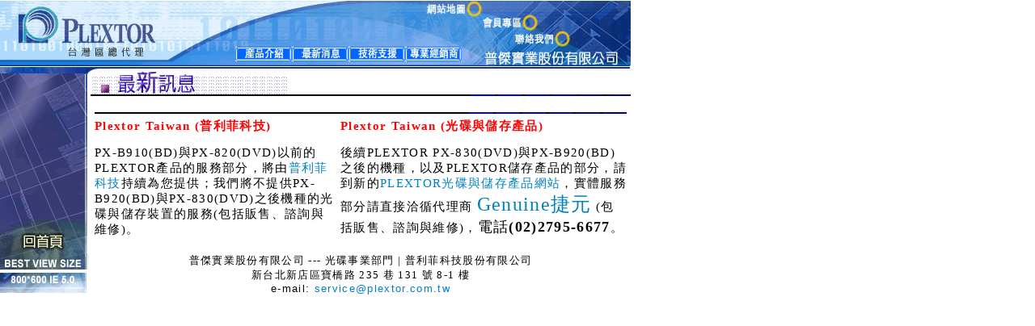

--- FILE ---
content_type: text/html
request_url: http://www.plextor.tw/
body_size: 10594
content:
<html>
<head>
<title>PLEXTOR台灣地區總代理 --普傑實業股份有限公司</title>
<meta http-equiv="Content-Type" content="text/html; charset=big5">
<!-- Fireworks 4.0  Dreamweaver 4.0 target.  Created Thu Jan 24 14:05:37 GMT+0800 (Taipei Standard Time) 2002-->
<script language="JavaScript">
<!--
function MM_nbGroup(event, grpName) { //v3.0
  var i,img,nbArr,args=MM_nbGroup.arguments;
  if (event == "init" && args.length > 2) {
    if ((img = MM_findObj(args[2])) != null && !img.MM_init) {
      img.MM_init = true; img.MM_up = args[3]; img.MM_dn = img.src;
      if ((nbArr = document[grpName]) == null) nbArr = document[grpName] = new Array();
      nbArr[nbArr.length] = img;
      for (i=4; i < args.length-1; i+=2) if ((img = MM_findObj(args[i])) != null) {
        if (!img.MM_up) img.MM_up = img.src;
        img.src = img.MM_dn = args[i+1];
        nbArr[nbArr.length] = img;
    } }
  } else if (event == "over") {
    document.MM_nbOver = nbArr = new Array();
    for (i=1; i < args.length-1; i+=3) if ((img = MM_findObj(args[i])) != null) {
      if (!img.MM_up) img.MM_up = img.src;
      img.src = (img.MM_dn && args[i+2]) ? args[i+2] : args[i+1];
      nbArr[nbArr.length] = img;
    }
  } else if (event == "out" ) {
    for (i=0; i < document.MM_nbOver.length; i++) {
      img = document.MM_nbOver[i]; img.src = (img.MM_dn) ? img.MM_dn : img.MM_up; }
  } else if (event == "down") {
    if ((nbArr = document[grpName]) != null)
      for (i=0; i < nbArr.length; i++) { img=nbArr[i]; img.src = img.MM_up; img.MM_dn = 0; }
    document[grpName] = nbArr = new Array();
    for (i=2; i < args.length-1; i+=2) if ((img = MM_findObj(args[i])) != null) {
      if (!img.MM_up) img.MM_up = img.src;
      img.src = img.MM_dn = args[i+1];
      nbArr[nbArr.length] = img;
  } }
}

function MM_findObj(n, d) { //v4.01
  var p,i,x;  if(!d) d=document; if((p=n.indexOf("?"))>0&&parent.frames.length) {
    d=parent.frames[n.substring(p+1)].document; n=n.substring(0,p);}
  if(!(x=d[n])&&d.all) x=d.all[n]; for (i=0;!x&&i<d.forms.length;i++) x=d.forms[i][n];
  for(i=0;!x&&d.layers&&i<d.layers.length;i++) x=MM_findObj(n,d.layers[i].document);
  if(!x && d.getElementById) x=d.getElementById(n); return x;
}
//-->
</script>

<link rel="stylesheet" href="style.css" type="text/css">
</head>
<body bgcolor="#ffffff" onLoad="MM_preloadImages('img-index/index_r1_c7_f2.jpg','img-index/index_r1_c7_f3.jpg','img-index/index_r2_c9_f2.jpg','img-index/index_r2_c9_f3.jpg','img-index/index_r4_c10_f2.jpg','img-index/index_r4_c10_f3.jpg','img-index/index_r5_c3_f2.jpg','img-index/index_r5_c3_f3.jpg','img-index/index_r5_c4_f2.jpg','img-index/index_r5_c4_f3.jpg','img-index/index_r5_c5_f2.jpg','img-index/index_r5_c5_f3.jpg','img-index/index_r5_c6_f2.jpg','img-index/index_r5_c6_f3.jpg')" leftmargin="0" topmargin="0" marginwidth="0" marginheight="0">
<table border="0" cellpadding="0" cellspacing="0" width="780">
<!-- fwtable fwsrc="index.png" fwbase="index.gif" fwstyle="Dreamweaver" fwdocid = "742308039" fwnested="0" -->
  <tr>
    <td><img src="img-index/spacer.gif" width="112" height="1" border="0"></td>
    <td><img src="img-index/spacer.gif" width="179" height="1" border="0"></td>
    <td><img src="img-index/spacer.gif" width="70" height="1" border="0"></td>
    <td><img src="img-index/spacer.gif" width="70" height="1" border="0"></td>
    <td><img src="img-index/spacer.gif" width="70" height="1" border="0"></td>
    <td><img src="img-index/spacer.gif" width="26" height="1" border="0"></td>
    <td><img src="img-index/spacer.gif" width="44" height="1" border="0"></td>
    <td><img src="img-index/spacer.gif" width="25" height="1" border="0"></td>
    <td><img src="img-index/spacer.gif" width="40" height="1" border="0"></td>
    <td><img src="img-index/spacer.gif" width="29" height="1" border="0"></td>
    <td><img src="img-index/spacer.gif" width="40" height="1" border="0"></td>
    <td><img src="img-index/spacer.gif" width="75" height="1" border="0"></td>
    <td><img src="img-index/spacer.gif" width="1" height="1" border="0"></td>
  </tr>

  <tr>
    <td rowspan="4" colspan="6"><a href="aboutus.htm"><img name="index_r1_c1" src="img-index/index_r1_c1.gif" width="527" height="56" border="0"></a></td>
    <td rowspan="2" colspan="2"><a href="#" onMouseOut="MM_nbGroup('out');"  onMouseOver="MM_nbGroup('over','index_r1_c7','img-index/index_r1_c7_f2.jpg','img-index/index_r1_c7_f3.jpg',1)"  onClick="MM_nbGroup('down','navbar1','index_r1_c7','img-index/index_r1_c7_f3.jpg',1)" ><img name="index_r1_c7" src="img-index/index_r1_c7.jpg" width="69" height="20" border="0"></a></td>
    <td colspan="4"><img name="index_r1_c9" src="img-index/index_r1_c9.gif" width="184" height="17" border="0"></td>
    <td><img src="img-index/spacer.gif" width="1" height="17" border="0"></td>
  </tr>
  <tr>
    <td rowspan="2" colspan="2"><a href="member/index.htm" onMouseOut="MM_nbGroup('out');"  onMouseOver="MM_nbGroup('over','index_r2_c9','img-index/index_r2_c9_f2.jpg','img-index/index_r2_c9_f3.jpg',1)"  onClick="MM_nbGroup('down','navbar1','index_r2_c9','img-index/index_r2_c9_f3.jpg',1)" ><img name="index_r2_c9" src="img-index/index_r2_c9.jpg" width="69" height="20" border="0"></a></td>
    <td rowspan="2" colspan="2"><img name="index_r2_c11" src="img-index/index_r2_c11.gif" width="115" height="20" border="0"></td>
    <td><img src="img-index/spacer.gif" width="1" height="3" border="0"></td>
  </tr>
  <tr>
    <td rowspan="2" colspan="2"><img name="index_r3_c7" src="img-index/index_r3_c7.gif" width="69" height="36" border="0"></td>
    <td><img src="img-index/spacer.gif" width="1" height="17" border="0"></td>
  </tr>
  <tr>
    <td><img name="index_r4_c9" src="img-index/index_r4_c9.gif" width="40" height="19" border="0"></td>
    <td colspan="2"><a href="mailto:service@plextor.com.tw" onMouseOut="MM_nbGroup('out');"  onMouseOver="MM_nbGroup('over','index_r4_c10','img-index/index_r4_c10_f2.jpg','img-index/index_r4_c10_f3.jpg',1)"  onClick="MM_nbGroup('down','navbar1','index_r4_c10','img-index/index_r4_c10_f3.jpg',1)" ><img name="index_r4_c10" src="img-index/index_r4_c10.jpg" width="69" height="19" border="0"></a></td>
    <td><img name="index_r4_c12" src="img-index/index_r4_c12.gif" width="75" height="19" border="0"></td>
    <td><img src="img-index/spacer.gif" width="1" height="19" border="0"></td>
  </tr>
  <tr>
    <td rowspan="2" colspan="2"><a href="aboutus.htm"><img name="index_r5_c1" src="img-index/index_r5_c1.gif" width="291" height="19" border="0"></a></td>
    <td rowspan="2"><a href="product.htm" onMouseOut="MM_nbGroup('out');"  onMouseOver="MM_nbGroup('over','index_r5_c3','img-index/index_r5_c3_f2.jpg','img-index/index_r5_c3_f3.jpg',1)"  onClick="MM_nbGroup('down','navbar1','index_r5_c3','img-index/index_r5_c3_f3.jpg',1)" ><img name="index_r5_c3" src="img-index/index_r5_c3.jpg" width="70" height="19" border="0"></a></td>
    <td rowspan="2"><a href="news.htm" onMouseOut="MM_nbGroup('out');"  onMouseOver="MM_nbGroup('over','index_r5_c4','img-index/index_r5_c4_f2.jpg','img-index/index_r5_c4_f3.jpg',1)"  onClick="MM_nbGroup('down','navbar1','index_r5_c4','img-index/index_r5_c4_f3.jpg',1)" ><img name="index_r5_c4" src="img-index/index_r5_c4.jpg" width="70" height="19" border="0"></a></td>
    <td rowspan="2"><a href="support.htm" onMouseOut="MM_nbGroup('out');"  onMouseOver="MM_nbGroup('over','index_r5_c5','img-index/index_r5_c5_f2.jpg','img-index/index_r5_c5_f3.jpg',1)"  onClick="MM_nbGroup('down','navbar1','index_r5_c5','img-index/index_r5_c5_f3.jpg',1)" ><img name="index_r5_c5" src="img-index/index_r5_c5.jpg" width="70" height="19" border="0"></a></td>
    <td rowspan="2" colspan="2"><a href="branch.htm" onMouseOut="MM_nbGroup('out');"  onMouseOver="MM_nbGroup('over','index_r5_c6','img-index/index_r5_c6_f2.jpg','img-index/index_r5_c6_f3.jpg',1)"  onClick="MM_nbGroup('down','navbar1','index_r5_c6','img-index/index_r5_c6_f3.jpg',1)" ><img name="index_r5_c6" src="img-index/index_r5_c6.jpg" width="70" height="19" border="0"></a></td>
    <td rowspan="2" colspan="5"><a href="http://www.prolibrary.com.tw" target="_blank"><img name="index_r5_c8" src="img-index/index_r5_c8.jpg" width="209" height="19" border="0"></a></td>
    <td><img src="img-index/spacer.gif" width="1" height="1" border="0"></td>
  </tr>
  <tr>
    <td><img src="img-index/spacer.gif" width="1" height="18" border="0"></td>
  </tr>
  <tr>
    <td colspan="12"><img name="index_r7_c1" src="img-index/index_r7_c1.jpg" width="780" height="13" border="0"></td>
    <td><img src="img-index/spacer.gif" width="1" height="13" border="0"></td>
  </tr>
  <tr>
    <td valign="top"><img name="index_r8_c1" src="img-index/index_r8_c1.gif" width="112" height="276" border="0"><br>
    </td>
    <td colspan="11"> 
      <p><img src="img/ban-hotnews.gif" width="244" height="28" title="最新訊息"><br>
        <img src="img/lamp_0007.gif" width="100%" height="2"></p>
      <table width="100%" border="0" cellspacing="4">
        <tr> 
          <td colspan="2" valign="top"><img src="img/lamp_0007.gif" width="100%" height="2"></td>
        </tr>
        <tr> 
          <td valign="top"> <div align="left"> 
              <p><font color="#FF0000"><b>Plextor Taiwan (普利菲科技)</b></font></p>
              <p>PX-B910(BD)與PX-820(DVD)以前的PLEXTOR產品的服務部分，將由<a href="index_odd.htm">普利菲科技</a>持續為您提供；我們將不提供PX-B920(BD)與PX-830(DVD)之後機種的光碟與儲存裝置的服務(包括販售、諮詢與維修)。</p>
            </div></td>
          <td valign="top"> <p><b><font color="#FF0000">Plextor Taiwan (光碟與儲存產品)</font></b></p>
            <p>後續PLEXTOR PX-830(DVD)與PX-B920(BD)之後的機種，以及PLEXTOR儲存產品的部分，請到新的<a href="http://www.goplextor.com/tw/" target="_blank">PLEXTOR光碟與儲存產品網站</a>，實體服務部分請直接洽循代理商 
              <font size="+2"><a href="http://www.genuine.com.tw/" target="_blank">Genuine捷元</a></font> 
              (包括販售、諮詢與維修)，<font size="+1">電話<strong>(02)2795-6677</strong></font>。</p></td>
        </tr>
      </table>
      <p align="center"><font size="-1">普傑實業股份有限公司 --- 光碟事業部門 | 普利菲科技股份有限公司<br>
        新台北新店區寶橋路 235 巷 131 號 8-1 樓<font face="Arial, Helvetica, sans-serif"><br>
        e-mail: <a href="mailto:service@plextor.com.tw">service@plextor.com.tw</a></font></font></p>
      </td>
    <td><img src="img-index/spacer.gif" width="1" height="276" border="0"></td>
  </tr>
</table>
</body>
</html>


--- FILE ---
content_type: text/css
request_url: http://www.plextor.tw/style.css
body_size: 551
content:
P       { FONT-SIZE: 11pt; LETTER-SPACING: 1pt }
BODY    { FONT-SIZE: 11pt; LETTER-SPACING: 1pt }
TD      { FONT-SIZE: 11pt; LETTER-SPACING: 1pt }

A:link          { COLOR: #0080C0; TEXT-DECORATION: none }
A:visited       { COLOR: #0080C0; TEXT-DECORATION: none }
A:active        { COLOR: #a52a2a; TEXT-DECORATION: none }
A:hover         { COLOR: #a52a2a; TEXT-DECORATION: underline }

.font9 {  font-size: 9pt}
.font9a {  font-family: "Arial"; font-size: 9pt}
.font10 {  font-size: 10pt}
.font10a {  font-family: "Arial"; font-size: 10pt}